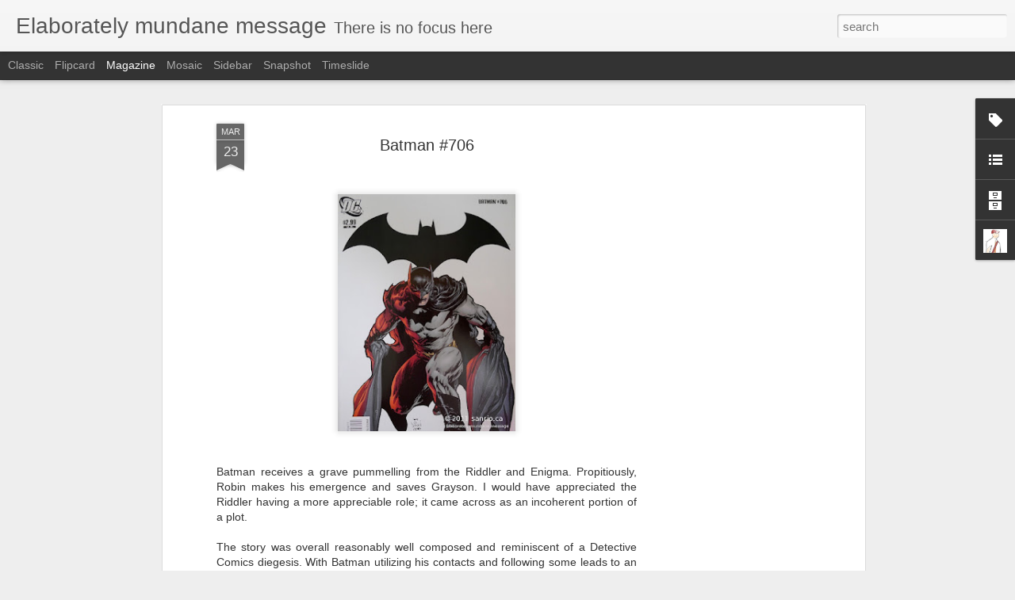

--- FILE ---
content_type: text/html; charset=utf-8
request_url: https://www.google.com/recaptcha/api2/aframe
body_size: 268
content:
<!DOCTYPE HTML><html><head><meta http-equiv="content-type" content="text/html; charset=UTF-8"></head><body><script nonce="Qo6udLjw7VpCEy4z68hHIA">/** Anti-fraud and anti-abuse applications only. See google.com/recaptcha */ try{var clients={'sodar':'https://pagead2.googlesyndication.com/pagead/sodar?'};window.addEventListener("message",function(a){try{if(a.source===window.parent){var b=JSON.parse(a.data);var c=clients[b['id']];if(c){var d=document.createElement('img');d.src=c+b['params']+'&rc='+(localStorage.getItem("rc::a")?sessionStorage.getItem("rc::b"):"");window.document.body.appendChild(d);sessionStorage.setItem("rc::e",parseInt(sessionStorage.getItem("rc::e")||0)+1);localStorage.setItem("rc::h",'1768991550472');}}}catch(b){}});window.parent.postMessage("_grecaptcha_ready", "*");}catch(b){}</script></body></html>

--- FILE ---
content_type: text/javascript; charset=UTF-8
request_url: http://www.elaboratelymundane.com/?v=0&action=initial&widgetId=BlogArchive1&responseType=js&xssi_token=AOuZoY7cLZ6OqQloJeKA6_MIQAW82Pd6cQ%3A1768991547011
body_size: 1257
content:
try {
_WidgetManager._HandleControllerResult('BlogArchive1', 'initial',{'url': 'http://www.elaboratelymundane.com/search?updated-min\x3d1969-12-31T16:00:00-08:00\x26updated-max\x3d292278994-08-17T07:12:55Z\x26max-results\x3d50', 'name': 'All Posts', 'expclass': 'expanded', 'toggleId': 'ALL-0', 'post-count': 362, 'data': [{'url': 'http://www.elaboratelymundane.com/2015/', 'name': '2015', 'expclass': 'expanded', 'toggleId': 'YEARLY-1420099200000', 'post-count': 15, 'data': [{'url': 'http://www.elaboratelymundane.com/2015/07/', 'name': 'July', 'expclass': 'expanded', 'toggleId': 'MONTHLY-1435734000000', 'post-count': 1, 'posts': [{'title': 'Margaret Falls, Salmon Arm BC', 'url': 'http://www.elaboratelymundane.com/2015/07/margaret-falls-salmon-arm-bc.html'}]}, {'url': 'http://www.elaboratelymundane.com/2015/06/', 'name': 'June', 'expclass': 'collapsed', 'toggleId': 'MONTHLY-1433142000000', 'post-count': 6}, {'url': 'http://www.elaboratelymundane.com/2015/05/', 'name': 'May', 'expclass': 'collapsed', 'toggleId': 'MONTHLY-1430463600000', 'post-count': 6}, {'url': 'http://www.elaboratelymundane.com/2015/04/', 'name': 'April', 'expclass': 'collapsed', 'toggleId': 'MONTHLY-1427871600000', 'post-count': 1}, {'url': 'http://www.elaboratelymundane.com/2015/01/', 'name': 'January', 'expclass': 'collapsed', 'toggleId': 'MONTHLY-1420099200000', 'post-count': 1}]}, {'url': 'http://www.elaboratelymundane.com/2014/', 'name': '2014', 'expclass': 'collapsed', 'toggleId': 'YEARLY-1388563200000', 'post-count': 24, 'data': [{'url': 'http://www.elaboratelymundane.com/2014/12/', 'name': 'December', 'expclass': 'collapsed', 'toggleId': 'MONTHLY-1417420800000', 'post-count': 3}, {'url': 'http://www.elaboratelymundane.com/2014/11/', 'name': 'November', 'expclass': 'collapsed', 'toggleId': 'MONTHLY-1414825200000', 'post-count': 1}, {'url': 'http://www.elaboratelymundane.com/2014/10/', 'name': 'October', 'expclass': 'collapsed', 'toggleId': 'MONTHLY-1412146800000', 'post-count': 2}, {'url': 'http://www.elaboratelymundane.com/2014/09/', 'name': 'September', 'expclass': 'collapsed', 'toggleId': 'MONTHLY-1409554800000', 'post-count': 1}, {'url': 'http://www.elaboratelymundane.com/2014/08/', 'name': 'August', 'expclass': 'collapsed', 'toggleId': 'MONTHLY-1406876400000', 'post-count': 2}, {'url': 'http://www.elaboratelymundane.com/2014/07/', 'name': 'July', 'expclass': 'collapsed', 'toggleId': 'MONTHLY-1404198000000', 'post-count': 7}, {'url': 'http://www.elaboratelymundane.com/2014/06/', 'name': 'June', 'expclass': 'collapsed', 'toggleId': 'MONTHLY-1401606000000', 'post-count': 6}, {'url': 'http://www.elaboratelymundane.com/2014/05/', 'name': 'May', 'expclass': 'collapsed', 'toggleId': 'MONTHLY-1398927600000', 'post-count': 1}, {'url': 'http://www.elaboratelymundane.com/2014/04/', 'name': 'April', 'expclass': 'collapsed', 'toggleId': 'MONTHLY-1396335600000', 'post-count': 1}]}, {'url': 'http://www.elaboratelymundane.com/2013/', 'name': '2013', 'expclass': 'collapsed', 'toggleId': 'YEARLY-1357027200000', 'post-count': 44, 'data': [{'url': 'http://www.elaboratelymundane.com/2013/09/', 'name': 'September', 'expclass': 'collapsed', 'toggleId': 'MONTHLY-1378018800000', 'post-count': 2}, {'url': 'http://www.elaboratelymundane.com/2013/08/', 'name': 'August', 'expclass': 'collapsed', 'toggleId': 'MONTHLY-1375340400000', 'post-count': 2}, {'url': 'http://www.elaboratelymundane.com/2013/07/', 'name': 'July', 'expclass': 'collapsed', 'toggleId': 'MONTHLY-1372662000000', 'post-count': 13}, {'url': 'http://www.elaboratelymundane.com/2013/06/', 'name': 'June', 'expclass': 'collapsed', 'toggleId': 'MONTHLY-1370070000000', 'post-count': 2}, {'url': 'http://www.elaboratelymundane.com/2013/05/', 'name': 'May', 'expclass': 'collapsed', 'toggleId': 'MONTHLY-1367391600000', 'post-count': 2}, {'url': 'http://www.elaboratelymundane.com/2013/04/', 'name': 'April', 'expclass': 'collapsed', 'toggleId': 'MONTHLY-1364799600000', 'post-count': 1}, {'url': 'http://www.elaboratelymundane.com/2013/03/', 'name': 'March', 'expclass': 'collapsed', 'toggleId': 'MONTHLY-1362124800000', 'post-count': 5}, {'url': 'http://www.elaboratelymundane.com/2013/02/', 'name': 'February', 'expclass': 'collapsed', 'toggleId': 'MONTHLY-1359705600000', 'post-count': 2}, {'url': 'http://www.elaboratelymundane.com/2013/01/', 'name': 'January', 'expclass': 'collapsed', 'toggleId': 'MONTHLY-1357027200000', 'post-count': 15}]}, {'url': 'http://www.elaboratelymundane.com/2012/', 'name': '2012', 'expclass': 'collapsed', 'toggleId': 'YEARLY-1325404800000', 'post-count': 118, 'data': [{'url': 'http://www.elaboratelymundane.com/2012/12/', 'name': 'December', 'expclass': 'collapsed', 'toggleId': 'MONTHLY-1354348800000', 'post-count': 19}, {'url': 'http://www.elaboratelymundane.com/2012/11/', 'name': 'November', 'expclass': 'collapsed', 'toggleId': 'MONTHLY-1351753200000', 'post-count': 5}, {'url': 'http://www.elaboratelymundane.com/2012/10/', 'name': 'October', 'expclass': 'collapsed', 'toggleId': 'MONTHLY-1349074800000', 'post-count': 9}, {'url': 'http://www.elaboratelymundane.com/2012/09/', 'name': 'September', 'expclass': 'collapsed', 'toggleId': 'MONTHLY-1346482800000', 'post-count': 4}, {'url': 'http://www.elaboratelymundane.com/2012/08/', 'name': 'August', 'expclass': 'collapsed', 'toggleId': 'MONTHLY-1343804400000', 'post-count': 18}, {'url': 'http://www.elaboratelymundane.com/2012/07/', 'name': 'July', 'expclass': 'collapsed', 'toggleId': 'MONTHLY-1341126000000', 'post-count': 10}, {'url': 'http://www.elaboratelymundane.com/2012/06/', 'name': 'June', 'expclass': 'collapsed', 'toggleId': 'MONTHLY-1338534000000', 'post-count': 9}, {'url': 'http://www.elaboratelymundane.com/2012/05/', 'name': 'May', 'expclass': 'collapsed', 'toggleId': 'MONTHLY-1335855600000', 'post-count': 11}, {'url': 'http://www.elaboratelymundane.com/2012/04/', 'name': 'April', 'expclass': 'collapsed', 'toggleId': 'MONTHLY-1333263600000', 'post-count': 13}, {'url': 'http://www.elaboratelymundane.com/2012/03/', 'name': 'March', 'expclass': 'collapsed', 'toggleId': 'MONTHLY-1330588800000', 'post-count': 15}, {'url': 'http://www.elaboratelymundane.com/2012/02/', 'name': 'February', 'expclass': 'collapsed', 'toggleId': 'MONTHLY-1328083200000', 'post-count': 2}, {'url': 'http://www.elaboratelymundane.com/2012/01/', 'name': 'January', 'expclass': 'collapsed', 'toggleId': 'MONTHLY-1325404800000', 'post-count': 3}]}, {'url': 'http://www.elaboratelymundane.com/2011/', 'name': '2011', 'expclass': 'collapsed', 'toggleId': 'YEARLY-1293868800000', 'post-count': 104, 'data': [{'url': 'http://www.elaboratelymundane.com/2011/12/', 'name': 'December', 'expclass': 'collapsed', 'toggleId': 'MONTHLY-1322726400000', 'post-count': 2}, {'url': 'http://www.elaboratelymundane.com/2011/11/', 'name': 'November', 'expclass': 'collapsed', 'toggleId': 'MONTHLY-1320130800000', 'post-count': 4}, {'url': 'http://www.elaboratelymundane.com/2011/10/', 'name': 'October', 'expclass': 'collapsed', 'toggleId': 'MONTHLY-1317452400000', 'post-count': 7}, {'url': 'http://www.elaboratelymundane.com/2011/09/', 'name': 'September', 'expclass': 'collapsed', 'toggleId': 'MONTHLY-1314860400000', 'post-count': 4}, {'url': 'http://www.elaboratelymundane.com/2011/08/', 'name': 'August', 'expclass': 'collapsed', 'toggleId': 'MONTHLY-1312182000000', 'post-count': 4}, {'url': 'http://www.elaboratelymundane.com/2011/07/', 'name': 'July', 'expclass': 'collapsed', 'toggleId': 'MONTHLY-1309503600000', 'post-count': 13}, {'url': 'http://www.elaboratelymundane.com/2011/06/', 'name': 'June', 'expclass': 'collapsed', 'toggleId': 'MONTHLY-1306911600000', 'post-count': 10}, {'url': 'http://www.elaboratelymundane.com/2011/05/', 'name': 'May', 'expclass': 'collapsed', 'toggleId': 'MONTHLY-1304233200000', 'post-count': 15}, {'url': 'http://www.elaboratelymundane.com/2011/04/', 'name': 'April', 'expclass': 'collapsed', 'toggleId': 'MONTHLY-1301641200000', 'post-count': 13}, {'url': 'http://www.elaboratelymundane.com/2011/03/', 'name': 'March', 'expclass': 'collapsed', 'toggleId': 'MONTHLY-1298966400000', 'post-count': 12}, {'url': 'http://www.elaboratelymundane.com/2011/02/', 'name': 'February', 'expclass': 'collapsed', 'toggleId': 'MONTHLY-1296547200000', 'post-count': 7}, {'url': 'http://www.elaboratelymundane.com/2011/01/', 'name': 'January', 'expclass': 'collapsed', 'toggleId': 'MONTHLY-1293868800000', 'post-count': 13}]}, {'url': 'http://www.elaboratelymundane.com/2010/', 'name': '2010', 'expclass': 'collapsed', 'toggleId': 'YEARLY-1262332800000', 'post-count': 57, 'data': [{'url': 'http://www.elaboratelymundane.com/2010/12/', 'name': 'December', 'expclass': 'collapsed', 'toggleId': 'MONTHLY-1291190400000', 'post-count': 8}, {'url': 'http://www.elaboratelymundane.com/2010/11/', 'name': 'November', 'expclass': 'collapsed', 'toggleId': 'MONTHLY-1288594800000', 'post-count': 15}, {'url': 'http://www.elaboratelymundane.com/2010/10/', 'name': 'October', 'expclass': 'collapsed', 'toggleId': 'MONTHLY-1285916400000', 'post-count': 3}, {'url': 'http://www.elaboratelymundane.com/2010/09/', 'name': 'September', 'expclass': 'collapsed', 'toggleId': 'MONTHLY-1283324400000', 'post-count': 3}, {'url': 'http://www.elaboratelymundane.com/2010/08/', 'name': 'August', 'expclass': 'collapsed', 'toggleId': 'MONTHLY-1280646000000', 'post-count': 1}, {'url': 'http://www.elaboratelymundane.com/2010/06/', 'name': 'June', 'expclass': 'collapsed', 'toggleId': 'MONTHLY-1275375600000', 'post-count': 3}, {'url': 'http://www.elaboratelymundane.com/2010/05/', 'name': 'May', 'expclass': 'collapsed', 'toggleId': 'MONTHLY-1272697200000', 'post-count': 3}, {'url': 'http://www.elaboratelymundane.com/2010/02/', 'name': 'February', 'expclass': 'collapsed', 'toggleId': 'MONTHLY-1265011200000', 'post-count': 5}, {'url': 'http://www.elaboratelymundane.com/2010/01/', 'name': 'January', 'expclass': 'collapsed', 'toggleId': 'MONTHLY-1262332800000', 'post-count': 16}]}], 'toggleopen': 'MONTHLY-1435734000000', 'style': 'HIERARCHY', 'title': 'Blog Archive'});
} catch (e) {
  if (typeof log != 'undefined') {
    log('HandleControllerResult failed: ' + e);
  }
}


--- FILE ---
content_type: text/javascript; charset=UTF-8
request_url: http://www.elaboratelymundane.com/?v=0&action=initial&widgetId=LinkList1&responseType=js&xssi_token=AOuZoY7cLZ6OqQloJeKA6_MIQAW82Pd6cQ%3A1768991547011
body_size: 332
content:
try {
_WidgetManager._HandleControllerResult('LinkList1', 'initial',{'title': 'Fav Sites', 'sorting': 'none', 'shownum': -1, 'links': [{'name': 'Follow me on Twitter', 'target': 'https://twitter.com/Dangerous__Lee'}, {'name': 'JS Watch', 'target': 'http://ww.jswatch.com/'}, {'name': 'Rolex Forums', 'target': 'http://www.rolexforums.com/'}, {'name': 'Sky News', 'target': 'http://www.skynews.ca/'}, {'name': 'Coast to Coast AM', 'target': 'http://www.coasttocoastam.com/'}]});
} catch (e) {
  if (typeof log != 'undefined') {
    log('HandleControllerResult failed: ' + e);
  }
}


--- FILE ---
content_type: text/javascript; charset=UTF-8
request_url: http://www.elaboratelymundane.com/?v=0&action=initial&widgetId=Label1&responseType=js&xssi_token=AOuZoY7cLZ6OqQloJeKA6_MIQAW82Pd6cQ%3A1768991547011
body_size: 1153
content:
try {
_WidgetManager._HandleControllerResult('Label1', 'initial',{'title': 'Label Cloud', 'display': 'cloud', 'showFreqNumbers': false, 'labels': [{'name': 'photography', 'count': 187, 'cssSize': 5, 'url': 'http://www.elaboratelymundane.com/search/label/photography'}, {'name': 'comics', 'count': 73, 'cssSize': 4, 'url': 'http://www.elaboratelymundane.com/search/label/comics'}, {'name': 'Canon 5dmkiii', 'count': 48, 'cssSize': 4, 'url': 'http://www.elaboratelymundane.com/search/label/Canon%205dmkiii'}, {'name': 'graphic novels', 'count': 34, 'cssSize': 4, 'url': 'http://www.elaboratelymundane.com/search/label/graphic%20novels'}, {'name': 'Voigtlander', 'count': 24, 'cssSize': 3, 'url': 'http://www.elaboratelymundane.com/search/label/Voigtlander'}, {'name': 'batman', 'count': 23, 'cssSize': 3, 'url': 'http://www.elaboratelymundane.com/search/label/batman'}, {'name': 'home and garden', 'count': 18, 'cssSize': 3, 'url': 'http://www.elaboratelymundane.com/search/label/home%20and%20garden'}, {'name': 'iceland', 'count': 18, 'cssSize': 3, 'url': 'http://www.elaboratelymundane.com/search/label/iceland'}, {'name': 'Copenhagen', 'count': 17, 'cssSize': 3, 'url': 'http://www.elaboratelymundane.com/search/label/Copenhagen'}, {'name': 'Zombies', 'count': 12, 'cssSize': 3, 'url': 'http://www.elaboratelymundane.com/search/label/Zombies'}, {'name': 'detective comics', 'count': 11, 'cssSize': 3, 'url': 'http://www.elaboratelymundane.com/search/label/detective%20comics'}, {'name': 'the walking dead', 'count': 11, 'cssSize': 3, 'url': 'http://www.elaboratelymundane.com/search/label/the%20walking%20dead'}, {'name': 'fashion', 'count': 10, 'cssSize': 3, 'url': 'http://www.elaboratelymundane.com/search/label/fashion'}, {'name': 'harmonica', 'count': 9, 'cssSize': 3, 'url': 'http://www.elaboratelymundane.com/search/label/harmonica'}, {'name': 'shtf', 'count': 9, 'cssSize': 3, 'url': 'http://www.elaboratelymundane.com/search/label/shtf'}, {'name': 'the flash', 'count': 9, 'cssSize': 3, 'url': 'http://www.elaboratelymundane.com/search/label/the%20flash'}, {'name': 'tobacco', 'count': 9, 'cssSize': 3, 'url': 'http://www.elaboratelymundane.com/search/label/tobacco'}, {'name': 'action comics', 'count': 8, 'cssSize': 3, 'url': 'http://www.elaboratelymundane.com/search/label/action%20comics'}, {'name': 'Landscape', 'count': 7, 'cssSize': 2, 'url': 'http://www.elaboratelymundane.com/search/label/Landscape'}, {'name': 'northlanders', 'count': 7, 'cssSize': 2, 'url': 'http://www.elaboratelymundane.com/search/label/northlanders'}, {'name': 'Black \x26amp; White', 'count': 6, 'cssSize': 2, 'url': 'http://www.elaboratelymundane.com/search/label/Black%20%26%20White'}, {'name': 'Sony', 'count': 6, 'cssSize': 2, 'url': 'http://www.elaboratelymundane.com/search/label/Sony'}, {'name': 'lex luthor', 'count': 6, 'cssSize': 2, 'url': 'http://www.elaboratelymundane.com/search/label/lex%20luthor'}, {'name': 'survival', 'count': 6, 'cssSize': 2, 'url': 'http://www.elaboratelymundane.com/search/label/survival'}, {'name': 'Denmark', 'count': 5, 'cssSize': 2, 'url': 'http://www.elaboratelymundane.com/search/label/Denmark'}, {'name': 'Luxury', 'count': 5, 'cssSize': 2, 'url': 'http://www.elaboratelymundane.com/search/label/Luxury'}, {'name': 'poetry', 'count': 5, 'cssSize': 2, 'url': 'http://www.elaboratelymundane.com/search/label/poetry'}, {'name': 'star trek', 'count': 5, 'cssSize': 2, 'url': 'http://www.elaboratelymundane.com/search/label/star%20trek'}, {'name': 'sweet tooth', 'count': 5, 'cssSize': 2, 'url': 'http://www.elaboratelymundane.com/search/label/sweet%20tooth'}, {'name': 'watches', 'count': 5, 'cssSize': 2, 'url': 'http://www.elaboratelymundane.com/search/label/watches'}, {'name': 'Lil depressed boy', 'count': 4, 'cssSize': 2, 'url': 'http://www.elaboratelymundane.com/search/label/Lil%20depressed%20boy'}, {'name': 'art', 'count': 4, 'cssSize': 2, 'url': 'http://www.elaboratelymundane.com/search/label/art'}, {'name': 'digital painting', 'count': 4, 'cssSize': 2, 'url': 'http://www.elaboratelymundane.com/search/label/digital%20painting'}, {'name': 'js watch co.', 'count': 4, 'cssSize': 2, 'url': 'http://www.elaboratelymundane.com/search/label/js%20watch%20co.'}, {'name': 'knives', 'count': 4, 'cssSize': 2, 'url': 'http://www.elaboratelymundane.com/search/label/knives'}, {'name': 'superboy', 'count': 4, 'cssSize': 2, 'url': 'http://www.elaboratelymundane.com/search/label/superboy'}, {'name': 'superman', 'count': 4, 'cssSize': 2, 'url': 'http://www.elaboratelymundane.com/search/label/superman'}, {'name': 'Beehive Construction', 'count': 3, 'cssSize': 2, 'url': 'http://www.elaboratelymundane.com/search/label/Beehive%20Construction'}, {'name': 'Bees', 'count': 3, 'cssSize': 2, 'url': 'http://www.elaboratelymundane.com/search/label/Bees'}, {'name': 'Panorama', 'count': 3, 'cssSize': 2, 'url': 'http://www.elaboratelymundane.com/search/label/Panorama'}, {'name': 'drupal', 'count': 3, 'cssSize': 2, 'url': 'http://www.elaboratelymundane.com/search/label/drupal'}, {'name': 'recording', 'count': 3, 'cssSize': 2, 'url': 'http://www.elaboratelymundane.com/search/label/recording'}, {'name': 'Sweden', 'count': 2, 'cssSize': 2, 'url': 'http://www.elaboratelymundane.com/search/label/Sweden'}, {'name': 'astrophotography', 'count': 2, 'cssSize': 2, 'url': 'http://www.elaboratelymundane.com/search/label/astrophotography'}, {'name': 'books', 'count': 2, 'cssSize': 2, 'url': 'http://www.elaboratelymundane.com/search/label/books'}, {'name': 'electronics', 'count': 2, 'cssSize': 2, 'url': 'http://www.elaboratelymundane.com/search/label/electronics'}, {'name': 'mp3', 'count': 2, 'cssSize': 2, 'url': 'http://www.elaboratelymundane.com/search/label/mp3'}, {'name': 'Chew', 'count': 1, 'cssSize': 1, 'url': 'http://www.elaboratelymundane.com/search/label/Chew'}, {'name': 'DMZ', 'count': 1, 'cssSize': 1, 'url': 'http://www.elaboratelymundane.com/search/label/DMZ'}, {'name': 'Forest Fire', 'count': 1, 'cssSize': 1, 'url': 'http://www.elaboratelymundane.com/search/label/Forest%20Fire'}, {'name': 'Revival', 'count': 1, 'cssSize': 1, 'url': 'http://www.elaboratelymundane.com/search/label/Revival'}, {'name': 'Skiing', 'count': 1, 'cssSize': 1, 'url': 'http://www.elaboratelymundane.com/search/label/Skiing'}, {'name': 'Waterfalls', 'count': 1, 'cssSize': 1, 'url': 'http://www.elaboratelymundane.com/search/label/Waterfalls'}, {'name': 'idyll', 'count': 1, 'cssSize': 1, 'url': 'http://www.elaboratelymundane.com/search/label/idyll'}, {'name': 'marvel', 'count': 1, 'cssSize': 1, 'url': 'http://www.elaboratelymundane.com/search/label/marvel'}, {'name': 'nikon', 'count': 1, 'cssSize': 1, 'url': 'http://www.elaboratelymundane.com/search/label/nikon'}, {'name': 'political', 'count': 1, 'cssSize': 1, 'url': 'http://www.elaboratelymundane.com/search/label/political'}, {'name': 'rc', 'count': 1, 'cssSize': 1, 'url': 'http://www.elaboratelymundane.com/search/label/rc'}, {'name': 'renaissance wax', 'count': 1, 'cssSize': 1, 'url': 'http://www.elaboratelymundane.com/search/label/renaissance%20wax'}, {'name': 'sports', 'count': 1, 'cssSize': 1, 'url': 'http://www.elaboratelymundane.com/search/label/sports'}, {'name': 'survivorman', 'count': 1, 'cssSize': 1, 'url': 'http://www.elaboratelymundane.com/search/label/survivorman'}, {'name': 'the gunslinger', 'count': 1, 'cssSize': 1, 'url': 'http://www.elaboratelymundane.com/search/label/the%20gunslinger'}, {'name': 'traxxas slash', 'count': 1, 'cssSize': 1, 'url': 'http://www.elaboratelymundane.com/search/label/traxxas%20slash'}]});
} catch (e) {
  if (typeof log != 'undefined') {
    log('HandleControllerResult failed: ' + e);
  }
}


--- FILE ---
content_type: text/javascript; charset=UTF-8
request_url: http://www.elaboratelymundane.com/?v=0&action=initial&widgetId=Profile1&responseType=js&xssi_token=AOuZoY7cLZ6OqQloJeKA6_MIQAW82Pd6cQ%3A1768991547011
body_size: 547
content:
try {
_WidgetManager._HandleControllerResult('Profile1', 'initial',{'title': 'About Me', 'team': false, 'showlocation': false, 'occupation': '', 'showoccupation': false, 'aboutme': '', 'showaboutme': true, 'displayname': 'Dangerous Lee', 'profileLogo': '//www.blogger.com/img/logo-16.png', 'hasgoogleprofile': false, 'userUrl': 'https://www.blogger.com/profile/03221958256899509231', 'photo': {'url': '//blogger.googleusercontent.com/img/b/R29vZ2xl/AVvXsEicmoZevYatxCo9VBe9FyvS9ouZY3-8B2zpEuaEslppSH5jeqONiULVY6KGp83YfDKlTINd5VtfZMv56tfLnNJlobQVzsKzLNuXxgLz_L-N86zKybjvPcC-6OsIYspnpg/s220/DangerousLeeVenables.jpg', 'width': 79, 'height': 80, 'alt': 'My Photo'}, 'viewProfileMsg': 'View my complete profile', 'isDisplayable': true});
} catch (e) {
  if (typeof log != 'undefined') {
    log('HandleControllerResult failed: ' + e);
  }
}


--- FILE ---
content_type: text/javascript; charset=UTF-8
request_url: http://www.elaboratelymundane.com/?v=0&action=initial&widgetId=LinkList1&responseType=js&xssi_token=AOuZoY7cLZ6OqQloJeKA6_MIQAW82Pd6cQ%3A1768991547011
body_size: 332
content:
try {
_WidgetManager._HandleControllerResult('LinkList1', 'initial',{'title': 'Fav Sites', 'sorting': 'none', 'shownum': -1, 'links': [{'name': 'Follow me on Twitter', 'target': 'https://twitter.com/Dangerous__Lee'}, {'name': 'JS Watch', 'target': 'http://ww.jswatch.com/'}, {'name': 'Rolex Forums', 'target': 'http://www.rolexforums.com/'}, {'name': 'Sky News', 'target': 'http://www.skynews.ca/'}, {'name': 'Coast to Coast AM', 'target': 'http://www.coasttocoastam.com/'}]});
} catch (e) {
  if (typeof log != 'undefined') {
    log('HandleControllerResult failed: ' + e);
  }
}


--- FILE ---
content_type: text/javascript; charset=UTF-8
request_url: http://www.elaboratelymundane.com/?v=0&action=initial&widgetId=Label1&responseType=js&xssi_token=AOuZoY7cLZ6OqQloJeKA6_MIQAW82Pd6cQ%3A1768991547011
body_size: 1153
content:
try {
_WidgetManager._HandleControllerResult('Label1', 'initial',{'title': 'Label Cloud', 'display': 'cloud', 'showFreqNumbers': false, 'labels': [{'name': 'photography', 'count': 187, 'cssSize': 5, 'url': 'http://www.elaboratelymundane.com/search/label/photography'}, {'name': 'comics', 'count': 73, 'cssSize': 4, 'url': 'http://www.elaboratelymundane.com/search/label/comics'}, {'name': 'Canon 5dmkiii', 'count': 48, 'cssSize': 4, 'url': 'http://www.elaboratelymundane.com/search/label/Canon%205dmkiii'}, {'name': 'graphic novels', 'count': 34, 'cssSize': 4, 'url': 'http://www.elaboratelymundane.com/search/label/graphic%20novels'}, {'name': 'Voigtlander', 'count': 24, 'cssSize': 3, 'url': 'http://www.elaboratelymundane.com/search/label/Voigtlander'}, {'name': 'batman', 'count': 23, 'cssSize': 3, 'url': 'http://www.elaboratelymundane.com/search/label/batman'}, {'name': 'home and garden', 'count': 18, 'cssSize': 3, 'url': 'http://www.elaboratelymundane.com/search/label/home%20and%20garden'}, {'name': 'iceland', 'count': 18, 'cssSize': 3, 'url': 'http://www.elaboratelymundane.com/search/label/iceland'}, {'name': 'Copenhagen', 'count': 17, 'cssSize': 3, 'url': 'http://www.elaboratelymundane.com/search/label/Copenhagen'}, {'name': 'Zombies', 'count': 12, 'cssSize': 3, 'url': 'http://www.elaboratelymundane.com/search/label/Zombies'}, {'name': 'detective comics', 'count': 11, 'cssSize': 3, 'url': 'http://www.elaboratelymundane.com/search/label/detective%20comics'}, {'name': 'the walking dead', 'count': 11, 'cssSize': 3, 'url': 'http://www.elaboratelymundane.com/search/label/the%20walking%20dead'}, {'name': 'fashion', 'count': 10, 'cssSize': 3, 'url': 'http://www.elaboratelymundane.com/search/label/fashion'}, {'name': 'harmonica', 'count': 9, 'cssSize': 3, 'url': 'http://www.elaboratelymundane.com/search/label/harmonica'}, {'name': 'shtf', 'count': 9, 'cssSize': 3, 'url': 'http://www.elaboratelymundane.com/search/label/shtf'}, {'name': 'the flash', 'count': 9, 'cssSize': 3, 'url': 'http://www.elaboratelymundane.com/search/label/the%20flash'}, {'name': 'tobacco', 'count': 9, 'cssSize': 3, 'url': 'http://www.elaboratelymundane.com/search/label/tobacco'}, {'name': 'action comics', 'count': 8, 'cssSize': 3, 'url': 'http://www.elaboratelymundane.com/search/label/action%20comics'}, {'name': 'Landscape', 'count': 7, 'cssSize': 2, 'url': 'http://www.elaboratelymundane.com/search/label/Landscape'}, {'name': 'northlanders', 'count': 7, 'cssSize': 2, 'url': 'http://www.elaboratelymundane.com/search/label/northlanders'}, {'name': 'Black \x26amp; White', 'count': 6, 'cssSize': 2, 'url': 'http://www.elaboratelymundane.com/search/label/Black%20%26%20White'}, {'name': 'Sony', 'count': 6, 'cssSize': 2, 'url': 'http://www.elaboratelymundane.com/search/label/Sony'}, {'name': 'lex luthor', 'count': 6, 'cssSize': 2, 'url': 'http://www.elaboratelymundane.com/search/label/lex%20luthor'}, {'name': 'survival', 'count': 6, 'cssSize': 2, 'url': 'http://www.elaboratelymundane.com/search/label/survival'}, {'name': 'Denmark', 'count': 5, 'cssSize': 2, 'url': 'http://www.elaboratelymundane.com/search/label/Denmark'}, {'name': 'Luxury', 'count': 5, 'cssSize': 2, 'url': 'http://www.elaboratelymundane.com/search/label/Luxury'}, {'name': 'poetry', 'count': 5, 'cssSize': 2, 'url': 'http://www.elaboratelymundane.com/search/label/poetry'}, {'name': 'star trek', 'count': 5, 'cssSize': 2, 'url': 'http://www.elaboratelymundane.com/search/label/star%20trek'}, {'name': 'sweet tooth', 'count': 5, 'cssSize': 2, 'url': 'http://www.elaboratelymundane.com/search/label/sweet%20tooth'}, {'name': 'watches', 'count': 5, 'cssSize': 2, 'url': 'http://www.elaboratelymundane.com/search/label/watches'}, {'name': 'Lil depressed boy', 'count': 4, 'cssSize': 2, 'url': 'http://www.elaboratelymundane.com/search/label/Lil%20depressed%20boy'}, {'name': 'art', 'count': 4, 'cssSize': 2, 'url': 'http://www.elaboratelymundane.com/search/label/art'}, {'name': 'digital painting', 'count': 4, 'cssSize': 2, 'url': 'http://www.elaboratelymundane.com/search/label/digital%20painting'}, {'name': 'js watch co.', 'count': 4, 'cssSize': 2, 'url': 'http://www.elaboratelymundane.com/search/label/js%20watch%20co.'}, {'name': 'knives', 'count': 4, 'cssSize': 2, 'url': 'http://www.elaboratelymundane.com/search/label/knives'}, {'name': 'superboy', 'count': 4, 'cssSize': 2, 'url': 'http://www.elaboratelymundane.com/search/label/superboy'}, {'name': 'superman', 'count': 4, 'cssSize': 2, 'url': 'http://www.elaboratelymundane.com/search/label/superman'}, {'name': 'Beehive Construction', 'count': 3, 'cssSize': 2, 'url': 'http://www.elaboratelymundane.com/search/label/Beehive%20Construction'}, {'name': 'Bees', 'count': 3, 'cssSize': 2, 'url': 'http://www.elaboratelymundane.com/search/label/Bees'}, {'name': 'Panorama', 'count': 3, 'cssSize': 2, 'url': 'http://www.elaboratelymundane.com/search/label/Panorama'}, {'name': 'drupal', 'count': 3, 'cssSize': 2, 'url': 'http://www.elaboratelymundane.com/search/label/drupal'}, {'name': 'recording', 'count': 3, 'cssSize': 2, 'url': 'http://www.elaboratelymundane.com/search/label/recording'}, {'name': 'Sweden', 'count': 2, 'cssSize': 2, 'url': 'http://www.elaboratelymundane.com/search/label/Sweden'}, {'name': 'astrophotography', 'count': 2, 'cssSize': 2, 'url': 'http://www.elaboratelymundane.com/search/label/astrophotography'}, {'name': 'books', 'count': 2, 'cssSize': 2, 'url': 'http://www.elaboratelymundane.com/search/label/books'}, {'name': 'electronics', 'count': 2, 'cssSize': 2, 'url': 'http://www.elaboratelymundane.com/search/label/electronics'}, {'name': 'mp3', 'count': 2, 'cssSize': 2, 'url': 'http://www.elaboratelymundane.com/search/label/mp3'}, {'name': 'Chew', 'count': 1, 'cssSize': 1, 'url': 'http://www.elaboratelymundane.com/search/label/Chew'}, {'name': 'DMZ', 'count': 1, 'cssSize': 1, 'url': 'http://www.elaboratelymundane.com/search/label/DMZ'}, {'name': 'Forest Fire', 'count': 1, 'cssSize': 1, 'url': 'http://www.elaboratelymundane.com/search/label/Forest%20Fire'}, {'name': 'Revival', 'count': 1, 'cssSize': 1, 'url': 'http://www.elaboratelymundane.com/search/label/Revival'}, {'name': 'Skiing', 'count': 1, 'cssSize': 1, 'url': 'http://www.elaboratelymundane.com/search/label/Skiing'}, {'name': 'Waterfalls', 'count': 1, 'cssSize': 1, 'url': 'http://www.elaboratelymundane.com/search/label/Waterfalls'}, {'name': 'idyll', 'count': 1, 'cssSize': 1, 'url': 'http://www.elaboratelymundane.com/search/label/idyll'}, {'name': 'marvel', 'count': 1, 'cssSize': 1, 'url': 'http://www.elaboratelymundane.com/search/label/marvel'}, {'name': 'nikon', 'count': 1, 'cssSize': 1, 'url': 'http://www.elaboratelymundane.com/search/label/nikon'}, {'name': 'political', 'count': 1, 'cssSize': 1, 'url': 'http://www.elaboratelymundane.com/search/label/political'}, {'name': 'rc', 'count': 1, 'cssSize': 1, 'url': 'http://www.elaboratelymundane.com/search/label/rc'}, {'name': 'renaissance wax', 'count': 1, 'cssSize': 1, 'url': 'http://www.elaboratelymundane.com/search/label/renaissance%20wax'}, {'name': 'sports', 'count': 1, 'cssSize': 1, 'url': 'http://www.elaboratelymundane.com/search/label/sports'}, {'name': 'survivorman', 'count': 1, 'cssSize': 1, 'url': 'http://www.elaboratelymundane.com/search/label/survivorman'}, {'name': 'the gunslinger', 'count': 1, 'cssSize': 1, 'url': 'http://www.elaboratelymundane.com/search/label/the%20gunslinger'}, {'name': 'traxxas slash', 'count': 1, 'cssSize': 1, 'url': 'http://www.elaboratelymundane.com/search/label/traxxas%20slash'}]});
} catch (e) {
  if (typeof log != 'undefined') {
    log('HandleControllerResult failed: ' + e);
  }
}


--- FILE ---
content_type: text/javascript; charset=UTF-8
request_url: http://www.elaboratelymundane.com/?v=0&action=initial&widgetId=BlogArchive1&responseType=js&xssi_token=AOuZoY7cLZ6OqQloJeKA6_MIQAW82Pd6cQ%3A1768991547011
body_size: 1257
content:
try {
_WidgetManager._HandleControllerResult('BlogArchive1', 'initial',{'url': 'http://www.elaboratelymundane.com/search?updated-min\x3d1969-12-31T16:00:00-08:00\x26updated-max\x3d292278994-08-17T07:12:55Z\x26max-results\x3d50', 'name': 'All Posts', 'expclass': 'expanded', 'toggleId': 'ALL-0', 'post-count': 362, 'data': [{'url': 'http://www.elaboratelymundane.com/2015/', 'name': '2015', 'expclass': 'expanded', 'toggleId': 'YEARLY-1420099200000', 'post-count': 15, 'data': [{'url': 'http://www.elaboratelymundane.com/2015/07/', 'name': 'July', 'expclass': 'expanded', 'toggleId': 'MONTHLY-1435734000000', 'post-count': 1, 'posts': [{'title': 'Margaret Falls, Salmon Arm BC', 'url': 'http://www.elaboratelymundane.com/2015/07/margaret-falls-salmon-arm-bc.html'}]}, {'url': 'http://www.elaboratelymundane.com/2015/06/', 'name': 'June', 'expclass': 'collapsed', 'toggleId': 'MONTHLY-1433142000000', 'post-count': 6}, {'url': 'http://www.elaboratelymundane.com/2015/05/', 'name': 'May', 'expclass': 'collapsed', 'toggleId': 'MONTHLY-1430463600000', 'post-count': 6}, {'url': 'http://www.elaboratelymundane.com/2015/04/', 'name': 'April', 'expclass': 'collapsed', 'toggleId': 'MONTHLY-1427871600000', 'post-count': 1}, {'url': 'http://www.elaboratelymundane.com/2015/01/', 'name': 'January', 'expclass': 'collapsed', 'toggleId': 'MONTHLY-1420099200000', 'post-count': 1}]}, {'url': 'http://www.elaboratelymundane.com/2014/', 'name': '2014', 'expclass': 'collapsed', 'toggleId': 'YEARLY-1388563200000', 'post-count': 24, 'data': [{'url': 'http://www.elaboratelymundane.com/2014/12/', 'name': 'December', 'expclass': 'collapsed', 'toggleId': 'MONTHLY-1417420800000', 'post-count': 3}, {'url': 'http://www.elaboratelymundane.com/2014/11/', 'name': 'November', 'expclass': 'collapsed', 'toggleId': 'MONTHLY-1414825200000', 'post-count': 1}, {'url': 'http://www.elaboratelymundane.com/2014/10/', 'name': 'October', 'expclass': 'collapsed', 'toggleId': 'MONTHLY-1412146800000', 'post-count': 2}, {'url': 'http://www.elaboratelymundane.com/2014/09/', 'name': 'September', 'expclass': 'collapsed', 'toggleId': 'MONTHLY-1409554800000', 'post-count': 1}, {'url': 'http://www.elaboratelymundane.com/2014/08/', 'name': 'August', 'expclass': 'collapsed', 'toggleId': 'MONTHLY-1406876400000', 'post-count': 2}, {'url': 'http://www.elaboratelymundane.com/2014/07/', 'name': 'July', 'expclass': 'collapsed', 'toggleId': 'MONTHLY-1404198000000', 'post-count': 7}, {'url': 'http://www.elaboratelymundane.com/2014/06/', 'name': 'June', 'expclass': 'collapsed', 'toggleId': 'MONTHLY-1401606000000', 'post-count': 6}, {'url': 'http://www.elaboratelymundane.com/2014/05/', 'name': 'May', 'expclass': 'collapsed', 'toggleId': 'MONTHLY-1398927600000', 'post-count': 1}, {'url': 'http://www.elaboratelymundane.com/2014/04/', 'name': 'April', 'expclass': 'collapsed', 'toggleId': 'MONTHLY-1396335600000', 'post-count': 1}]}, {'url': 'http://www.elaboratelymundane.com/2013/', 'name': '2013', 'expclass': 'collapsed', 'toggleId': 'YEARLY-1357027200000', 'post-count': 44, 'data': [{'url': 'http://www.elaboratelymundane.com/2013/09/', 'name': 'September', 'expclass': 'collapsed', 'toggleId': 'MONTHLY-1378018800000', 'post-count': 2}, {'url': 'http://www.elaboratelymundane.com/2013/08/', 'name': 'August', 'expclass': 'collapsed', 'toggleId': 'MONTHLY-1375340400000', 'post-count': 2}, {'url': 'http://www.elaboratelymundane.com/2013/07/', 'name': 'July', 'expclass': 'collapsed', 'toggleId': 'MONTHLY-1372662000000', 'post-count': 13}, {'url': 'http://www.elaboratelymundane.com/2013/06/', 'name': 'June', 'expclass': 'collapsed', 'toggleId': 'MONTHLY-1370070000000', 'post-count': 2}, {'url': 'http://www.elaboratelymundane.com/2013/05/', 'name': 'May', 'expclass': 'collapsed', 'toggleId': 'MONTHLY-1367391600000', 'post-count': 2}, {'url': 'http://www.elaboratelymundane.com/2013/04/', 'name': 'April', 'expclass': 'collapsed', 'toggleId': 'MONTHLY-1364799600000', 'post-count': 1}, {'url': 'http://www.elaboratelymundane.com/2013/03/', 'name': 'March', 'expclass': 'collapsed', 'toggleId': 'MONTHLY-1362124800000', 'post-count': 5}, {'url': 'http://www.elaboratelymundane.com/2013/02/', 'name': 'February', 'expclass': 'collapsed', 'toggleId': 'MONTHLY-1359705600000', 'post-count': 2}, {'url': 'http://www.elaboratelymundane.com/2013/01/', 'name': 'January', 'expclass': 'collapsed', 'toggleId': 'MONTHLY-1357027200000', 'post-count': 15}]}, {'url': 'http://www.elaboratelymundane.com/2012/', 'name': '2012', 'expclass': 'collapsed', 'toggleId': 'YEARLY-1325404800000', 'post-count': 118, 'data': [{'url': 'http://www.elaboratelymundane.com/2012/12/', 'name': 'December', 'expclass': 'collapsed', 'toggleId': 'MONTHLY-1354348800000', 'post-count': 19}, {'url': 'http://www.elaboratelymundane.com/2012/11/', 'name': 'November', 'expclass': 'collapsed', 'toggleId': 'MONTHLY-1351753200000', 'post-count': 5}, {'url': 'http://www.elaboratelymundane.com/2012/10/', 'name': 'October', 'expclass': 'collapsed', 'toggleId': 'MONTHLY-1349074800000', 'post-count': 9}, {'url': 'http://www.elaboratelymundane.com/2012/09/', 'name': 'September', 'expclass': 'collapsed', 'toggleId': 'MONTHLY-1346482800000', 'post-count': 4}, {'url': 'http://www.elaboratelymundane.com/2012/08/', 'name': 'August', 'expclass': 'collapsed', 'toggleId': 'MONTHLY-1343804400000', 'post-count': 18}, {'url': 'http://www.elaboratelymundane.com/2012/07/', 'name': 'July', 'expclass': 'collapsed', 'toggleId': 'MONTHLY-1341126000000', 'post-count': 10}, {'url': 'http://www.elaboratelymundane.com/2012/06/', 'name': 'June', 'expclass': 'collapsed', 'toggleId': 'MONTHLY-1338534000000', 'post-count': 9}, {'url': 'http://www.elaboratelymundane.com/2012/05/', 'name': 'May', 'expclass': 'collapsed', 'toggleId': 'MONTHLY-1335855600000', 'post-count': 11}, {'url': 'http://www.elaboratelymundane.com/2012/04/', 'name': 'April', 'expclass': 'collapsed', 'toggleId': 'MONTHLY-1333263600000', 'post-count': 13}, {'url': 'http://www.elaboratelymundane.com/2012/03/', 'name': 'March', 'expclass': 'collapsed', 'toggleId': 'MONTHLY-1330588800000', 'post-count': 15}, {'url': 'http://www.elaboratelymundane.com/2012/02/', 'name': 'February', 'expclass': 'collapsed', 'toggleId': 'MONTHLY-1328083200000', 'post-count': 2}, {'url': 'http://www.elaboratelymundane.com/2012/01/', 'name': 'January', 'expclass': 'collapsed', 'toggleId': 'MONTHLY-1325404800000', 'post-count': 3}]}, {'url': 'http://www.elaboratelymundane.com/2011/', 'name': '2011', 'expclass': 'collapsed', 'toggleId': 'YEARLY-1293868800000', 'post-count': 104, 'data': [{'url': 'http://www.elaboratelymundane.com/2011/12/', 'name': 'December', 'expclass': 'collapsed', 'toggleId': 'MONTHLY-1322726400000', 'post-count': 2}, {'url': 'http://www.elaboratelymundane.com/2011/11/', 'name': 'November', 'expclass': 'collapsed', 'toggleId': 'MONTHLY-1320130800000', 'post-count': 4}, {'url': 'http://www.elaboratelymundane.com/2011/10/', 'name': 'October', 'expclass': 'collapsed', 'toggleId': 'MONTHLY-1317452400000', 'post-count': 7}, {'url': 'http://www.elaboratelymundane.com/2011/09/', 'name': 'September', 'expclass': 'collapsed', 'toggleId': 'MONTHLY-1314860400000', 'post-count': 4}, {'url': 'http://www.elaboratelymundane.com/2011/08/', 'name': 'August', 'expclass': 'collapsed', 'toggleId': 'MONTHLY-1312182000000', 'post-count': 4}, {'url': 'http://www.elaboratelymundane.com/2011/07/', 'name': 'July', 'expclass': 'collapsed', 'toggleId': 'MONTHLY-1309503600000', 'post-count': 13}, {'url': 'http://www.elaboratelymundane.com/2011/06/', 'name': 'June', 'expclass': 'collapsed', 'toggleId': 'MONTHLY-1306911600000', 'post-count': 10}, {'url': 'http://www.elaboratelymundane.com/2011/05/', 'name': 'May', 'expclass': 'collapsed', 'toggleId': 'MONTHLY-1304233200000', 'post-count': 15}, {'url': 'http://www.elaboratelymundane.com/2011/04/', 'name': 'April', 'expclass': 'collapsed', 'toggleId': 'MONTHLY-1301641200000', 'post-count': 13}, {'url': 'http://www.elaboratelymundane.com/2011/03/', 'name': 'March', 'expclass': 'collapsed', 'toggleId': 'MONTHLY-1298966400000', 'post-count': 12}, {'url': 'http://www.elaboratelymundane.com/2011/02/', 'name': 'February', 'expclass': 'collapsed', 'toggleId': 'MONTHLY-1296547200000', 'post-count': 7}, {'url': 'http://www.elaboratelymundane.com/2011/01/', 'name': 'January', 'expclass': 'collapsed', 'toggleId': 'MONTHLY-1293868800000', 'post-count': 13}]}, {'url': 'http://www.elaboratelymundane.com/2010/', 'name': '2010', 'expclass': 'collapsed', 'toggleId': 'YEARLY-1262332800000', 'post-count': 57, 'data': [{'url': 'http://www.elaboratelymundane.com/2010/12/', 'name': 'December', 'expclass': 'collapsed', 'toggleId': 'MONTHLY-1291190400000', 'post-count': 8}, {'url': 'http://www.elaboratelymundane.com/2010/11/', 'name': 'November', 'expclass': 'collapsed', 'toggleId': 'MONTHLY-1288594800000', 'post-count': 15}, {'url': 'http://www.elaboratelymundane.com/2010/10/', 'name': 'October', 'expclass': 'collapsed', 'toggleId': 'MONTHLY-1285916400000', 'post-count': 3}, {'url': 'http://www.elaboratelymundane.com/2010/09/', 'name': 'September', 'expclass': 'collapsed', 'toggleId': 'MONTHLY-1283324400000', 'post-count': 3}, {'url': 'http://www.elaboratelymundane.com/2010/08/', 'name': 'August', 'expclass': 'collapsed', 'toggleId': 'MONTHLY-1280646000000', 'post-count': 1}, {'url': 'http://www.elaboratelymundane.com/2010/06/', 'name': 'June', 'expclass': 'collapsed', 'toggleId': 'MONTHLY-1275375600000', 'post-count': 3}, {'url': 'http://www.elaboratelymundane.com/2010/05/', 'name': 'May', 'expclass': 'collapsed', 'toggleId': 'MONTHLY-1272697200000', 'post-count': 3}, {'url': 'http://www.elaboratelymundane.com/2010/02/', 'name': 'February', 'expclass': 'collapsed', 'toggleId': 'MONTHLY-1265011200000', 'post-count': 5}, {'url': 'http://www.elaboratelymundane.com/2010/01/', 'name': 'January', 'expclass': 'collapsed', 'toggleId': 'MONTHLY-1262332800000', 'post-count': 16}]}], 'toggleopen': 'MONTHLY-1435734000000', 'style': 'HIERARCHY', 'title': 'Blog Archive'});
} catch (e) {
  if (typeof log != 'undefined') {
    log('HandleControllerResult failed: ' + e);
  }
}


--- FILE ---
content_type: text/javascript; charset=UTF-8
request_url: http://www.elaboratelymundane.com/?v=0&action=initial&widgetId=Profile1&responseType=js&xssi_token=AOuZoY7cLZ6OqQloJeKA6_MIQAW82Pd6cQ%3A1768991547011
body_size: 547
content:
try {
_WidgetManager._HandleControllerResult('Profile1', 'initial',{'title': 'About Me', 'team': false, 'showlocation': false, 'occupation': '', 'showoccupation': false, 'aboutme': '', 'showaboutme': true, 'displayname': 'Dangerous Lee', 'profileLogo': '//www.blogger.com/img/logo-16.png', 'hasgoogleprofile': false, 'userUrl': 'https://www.blogger.com/profile/03221958256899509231', 'photo': {'url': '//blogger.googleusercontent.com/img/b/R29vZ2xl/AVvXsEicmoZevYatxCo9VBe9FyvS9ouZY3-8B2zpEuaEslppSH5jeqONiULVY6KGp83YfDKlTINd5VtfZMv56tfLnNJlobQVzsKzLNuXxgLz_L-N86zKybjvPcC-6OsIYspnpg/s220/DangerousLeeVenables.jpg', 'width': 79, 'height': 80, 'alt': 'My Photo'}, 'viewProfileMsg': 'View my complete profile', 'isDisplayable': true});
} catch (e) {
  if (typeof log != 'undefined') {
    log('HandleControllerResult failed: ' + e);
  }
}


--- FILE ---
content_type: text/plain
request_url: https://www.google-analytics.com/j/collect?v=1&_v=j102&a=1340749214&t=pageview&_s=1&dl=http%3A%2F%2Fwww.elaboratelymundane.com%2F2011%2F03%2Fbatman-706_6044.html&ul=en-us%40posix&dt=Elaborately%20mundane%20message%3A%20Batman%20%23706&sr=1280x720&vp=1280x720&_u=IEBAAEABAAAAACAAI~&jid=2068336345&gjid=2128332436&cid=1365097468.1768991548&tid=UA-37030836-1&_gid=1367971135.1768991548&_r=1&_slc=1&z=900198451
body_size: -453
content:
2,cG-38N323J49M